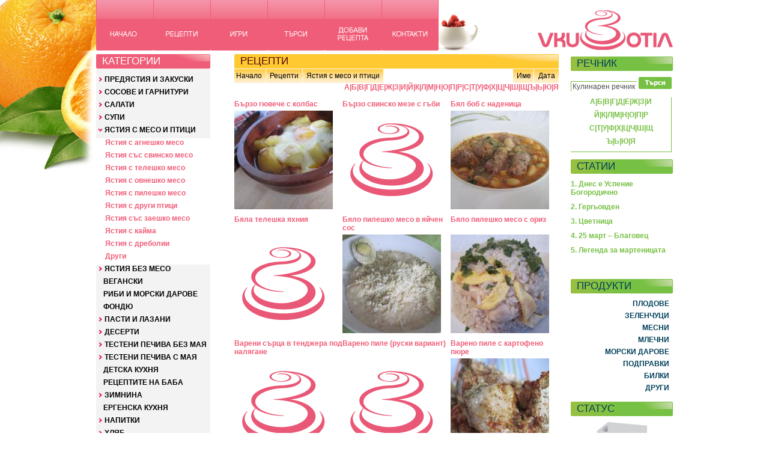

--- FILE ---
content_type: text/html
request_url: https://vkusotia.com/?s=recipes&p=catgal&catmain=5&start=0&start=432&start=495&start=9&start=288&start=36&start=333&start=153&start=270&start=315&start=144&start=468&start=297&start=18
body_size: 5978
content:
<!DOCTYPE HTML PUBLIC "-//W3C//DTD HTML 4.0 Transitional//EN">
<html lang="bg" xml:lang="bg">
<head>
<title>vkusotia.com - Вкусотия</title>
<meta name="author" content="vkusotia.com" />
<meta http-equiv="content-language" content="bg" />
<meta name="keywords" content="рецепти, продукти, подправки, диети" />
<meta name="description" content="vkusotia.com - Вкусотия: вкусотия, вкусно, готварство, кулинария, vkusotia, vkusno" />
<meta name="robots" content="index, follow" /> 
<meta http-equiv="Content-Type" content="text/html; charset=windows-1251" />
<link rel="shortcut icon" href="favicon.ico" />
<link href="body.css" rel="stylesheet" type="text/css" />
<link href="styles.css" rel="stylesheet" type="text/css" />
<link rel="shortcut icon" href="favicon.ico" >
<script language="javascript" type="text/javascript"> 
<!--
function SelectDictWord(sWord)
{
	document.Dict.DictWord.value = sWord;
	document.Dict.submit();
}
-->
</script>
</head>
<body> 
<table width="960" border="0" cellpadding="0" cellspacing="0" align="center">
<tr align="center">
	<td align="center" width="100%">
	<table width="100%" border="0" cellpadding="0" cellspacing="0" align="left">
		<tr height="90">
			<td align="left" width="95" valign="top"><a href="?" onmouseover="document.NavHome.src='../images/navigacia_NACHALO_over.png'" onmouseout="document.NavHome.src='../images/navigacia_NACHALO_up.png'"><img name="NavHome" border="0" alt="Начало" src="../images/navigacia_NACHALO_up.png"/></a></td>
			<td align="left" width="95" valign="top"><a href="?s=recipes&p=main" onmouseover="document.NavRec.src='../images/navigacia_RECEPTI_over.png'" onmouseout="document.NavRec.src='../images/navigacia_RECEPTI_up.png'"><img name="NavRec" border="0" alt="Рецепти" src="../images/navigacia_RECEPTI_up.png"/></a></td>
			<td align="left" width="95" valign="top"><a href="?s=games&p=list" onmouseover="document.NavReg.src='../images/navigacia_REGISTRACIA_over.png'" onmouseout="document.NavReg.src='../images/navigacia_REGISTRACIA_up.png'"><img name="NavReg" border="0" alt="Регистрация" src="../images/navigacia_REGISTRACIA_up.png"/></a></td>
			<td align="left" width="95" valign="top"><a href="?s=common&p=search" onmouseover="document.NavSearch.src='../images/navigacia_TYRSI_over.png'" onmouseout="document.NavSearch.src='../images/navigacia_TYRSI_up.png'"><img name="NavSearch" border="0" alt="Търси" src="../images/navigacia_TYRSI_up.png"/></a></td>
			<td align="left" width="95" valign="top"><a href="?s=common&p=addrecipe" onmouseover="document.NavAddRec.src='../images/navigacia_DOBAVI RECEPTA_over.png'" onmouseout="document.NavAddRec.src='../images/navigacia_DOBAVI RECEPTA_up.png'"><img name="NavAddRec" border="0" alt="Добави рецепта" src="../images/navigacia_DOBAVI RECEPTA_up.png"/></a></td>
			<td align="left" width="95" valign="top"><a href="?s=common&p=contacts" onmouseover="document.NavContacts.src='../images/navigacia_KONTAKTI_over.png'" onmouseout="document.NavContacts.src='../images/navigacia_KONTAKTI_up.png'"><img name="NavContacts" border="0" alt="Контакти" src="../images/navigacia_KONTAKTI_up.png"/></a></td>
			<td align="right" width="390" valign="bottom">
			<table width="100%" border="0" cellpadding="0" cellspacing="0" align="left">
				<tr>
					<td width="100%" align="right" valign="bottom"><span style="width:315px;height:68px;display:inline-block;
/* the height and width should match those of the image */
filter:progid:DXImageTransform.Microsoft.AlphaImageLoader(src='images/vkusotia_logo.png');
/* apply the background image with Alpha in IE5.5/Win. The src should match that of the image */
"><img alt="logo" border="0" src="images/vkusotia_logo.png" style="filter:progid:DXImageTransform.Microsoft.Alpha(opacity=0);"/></span></td>
				</tr>
				<tr>
					<td width="100%" align="right" valign="bottom" height="6"></td>
				</tr>
			</table></td>
		</tr>
	</table>
	</td>
</tr>
<tr align="center">
	<td valign="top"><table border="0" cellpadding="0" cellspacing="0" align="left">
	<tr>
	<!-- Left menu -->
	<td width="190" valign="top">
	<table width="100%" border="0" cellpadding="0" cellspacing="0" align="left">
	<tr>
		<td>
		<table width="100%" border="0" cellpadding="0" cellspacing="0" align="left">
		<tr>
			<td colspan="3" class="CatTitle">&nbsp; КАТЕГОРИИ</td>
		</tr>
		<tr height="11" bgcolor="#F3F3F4">
			<td colspan="3"></td>
		</tr>
	<tr valign="top" bgcolor="#F3F3F4" height="21">
		<td colspan="3" class="CatMain">&nbsp;<img src="../images/MainCatArrow1.png"/>&nbsp;<a href="?s=recipes&p=catgal&catmain=1">ПРЕДЯСТИЯ И ЗАКУСКИ</a></td>
	</tr>
	<tr valign="top" bgcolor="#F3F3F4" height="21">
		<td colspan="3" class="CatMain">&nbsp;<img src="../images/MainCatArrow1.png"/>&nbsp;<a href="?s=recipes&p=catgal&catmain=2">СОСОВЕ И ГАРНИТУРИ</a></td>
	</tr>
	<tr valign="top" bgcolor="#F3F3F4" height="21">
		<td colspan="3" class="CatMain">&nbsp;<img src="../images/MainCatArrow1.png"/>&nbsp;<a href="?s=recipes&p=catgal&catmain=3">САЛАТИ</a></td>
	</tr>
	<tr valign="top" bgcolor="#F3F3F4" height="21">
		<td colspan="3" class="CatMain">&nbsp;<img src="../images/MainCatArrow1.png"/>&nbsp;<a href="?s=recipes&p=catgal&catmain=4">СУПИ</a></td>
	</tr>
	<tr valign="top" bgcolor="#F3F3F4" height="21">
		<td colspan="3" class="CatMain">&nbsp;<img src="../images/MainCatArrow2.png"/>&nbsp;<a href="?s=recipes&p=catgal&catmain=5">ЯСТИЯ С МЕСО И ПТИЦИ</a></td>
	</tr>
	<tr valign="top" height="21">
		<td colspan="3" class="CatText"> &nbsp; &nbsp; &nbsp;<a href="?s=recipes&p=catgal&catmain=5&catsub=19">Ястия с агнешко месо</a></td>
	</tr>
	<tr valign="top" height="21">
		<td colspan="3" class="CatText"> &nbsp; &nbsp; &nbsp;<a href="?s=recipes&p=catgal&catmain=5&catsub=20">Ястия със свинско месо</a></td>
	</tr>
	<tr valign="top" height="21">
		<td colspan="3" class="CatText"> &nbsp; &nbsp; &nbsp;<a href="?s=recipes&p=catgal&catmain=5&catsub=21">Ястия с телешко месо</a></td>
	</tr>
	<tr valign="top" height="21">
		<td colspan="3" class="CatText"> &nbsp; &nbsp; &nbsp;<a href="?s=recipes&p=catgal&catmain=5&catsub=22">Ястия с овнешко месо</a></td>
	</tr>
	<tr valign="top" height="21">
		<td colspan="3" class="CatText"> &nbsp; &nbsp; &nbsp;<a href="?s=recipes&p=catgal&catmain=5&catsub=23">Ястия с пилешко месо</a></td>
	</tr>
	<tr valign="top" height="21">
		<td colspan="3" class="CatText"> &nbsp; &nbsp; &nbsp;<a href="?s=recipes&p=catgal&catmain=5&catsub=24">Ястия с други птици</a></td>
	</tr>
	<tr valign="top" height="21">
		<td colspan="3" class="CatText"> &nbsp; &nbsp; &nbsp;<a href="?s=recipes&p=catgal&catmain=5&catsub=25">Ястия със заешко месо</a></td>
	</tr>
	<tr valign="top" height="21">
		<td colspan="3" class="CatText"> &nbsp; &nbsp; &nbsp;<a href="?s=recipes&p=catgal&catmain=5&catsub=26">Ястия с кайма</a></td>
	</tr>
	<tr valign="top" height="21">
		<td colspan="3" class="CatText"> &nbsp; &nbsp; &nbsp;<a href="?s=recipes&p=catgal&catmain=5&catsub=27">Ястия с дреболии</a></td>
	</tr>
	<tr valign="top" height="21">
		<td colspan="3" class="CatText"> &nbsp; &nbsp; &nbsp;<a href="?s=recipes&p=catgal&catmain=5&catsub=28">Други</a></td>
	</tr>
	<tr valign="top" bgcolor="#F3F3F4" height="21">
		<td colspan="3" class="CatMain">&nbsp;<img src="../images/MainCatArrow1.png"/>&nbsp;<a href="?s=recipes&p=catgal&catmain=6">ЯСТИЯ БЕЗ МЕСО</a></td>
	</tr>
	<tr valign="top" bgcolor="#F3F3F4" height="21">
		<td colspan="3" class="CatMain"> &nbsp; &nbsp;&nbsp;<a href="?s=recipes&p=catgal&catmain=7">ВЕГАНСКИ</a></td>
	</tr>
	<tr valign="top" bgcolor="#F3F3F4" height="21">
		<td colspan="3" class="CatMain"> &nbsp; &nbsp;&nbsp;<a href="?s=recipes&p=catgal&catmain=8">РИБИ И МОРСКИ ДАРОВЕ</a></td>
	</tr>
	<tr valign="top" bgcolor="#F3F3F4" height="21">
		<td colspan="3" class="CatMain"> &nbsp; &nbsp;&nbsp;<a href="?s=recipes&p=catgal&catmain=9">ФОНДЮ</a></td>
	</tr>
	<tr valign="top" bgcolor="#F3F3F4" height="21">
		<td colspan="3" class="CatMain">&nbsp;<img src="../images/MainCatArrow1.png"/>&nbsp;<a href="?s=recipes&p=catgal&catmain=10">ПАСТИ И ЛАЗАНИ</a></td>
	</tr>
	<tr valign="top" bgcolor="#F3F3F4" height="21">
		<td colspan="3" class="CatMain">&nbsp;<img src="../images/MainCatArrow1.png"/>&nbsp;<a href="?s=recipes&p=catgal&catmain=11">ДЕСЕРТИ</a></td>
	</tr>
	<tr valign="top" bgcolor="#F3F3F4" height="21">
		<td colspan="3" class="CatMain">&nbsp;<img src="../images/MainCatArrow1.png"/>&nbsp;<a href="?s=recipes&p=catgal&catmain=12">ТЕСТЕНИ ПЕЧИВА БЕЗ МАЯ</a></td>
	</tr>
	<tr valign="top" bgcolor="#F3F3F4" height="21">
		<td colspan="3" class="CatMain">&nbsp;<img src="../images/MainCatArrow1.png"/>&nbsp;<a href="?s=recipes&p=catgal&catmain=13">ТЕСТЕНИ ПЕЧИВА С МАЯ</a></td>
	</tr>
	<tr valign="top" bgcolor="#F3F3F4" height="21">
		<td colspan="3" class="CatMain"> &nbsp; &nbsp;&nbsp;<a href="?s=recipes&p=catgal&catmain=14">ДЕТСКА КУХНЯ</a></td>
	</tr>
	<tr valign="top" bgcolor="#F3F3F4" height="21">
		<td colspan="3" class="CatMain"> &nbsp; &nbsp;&nbsp;<a href="?s=recipes&p=catgal&catmain=15">РЕЦЕПТИТЕ НА БАБА</a></td>
	</tr>
	<tr valign="top" bgcolor="#F3F3F4" height="21">
		<td colspan="3" class="CatMain">&nbsp;<img src="../images/MainCatArrow1.png"/>&nbsp;<a href="?s=recipes&p=catgal&catmain=16">ЗИМНИНА</a></td>
	</tr>
	<tr valign="top" bgcolor="#F3F3F4" height="21">
		<td colspan="3" class="CatMain"> &nbsp; &nbsp;&nbsp;<a href="?s=recipes&p=catgal&catmain=18">ЕРГЕНСКА КУХНЯ</a></td>
	</tr>
	<tr valign="top" bgcolor="#F3F3F4" height="21">
		<td colspan="3" class="CatMain">&nbsp;<img src="../images/MainCatArrow1.png"/>&nbsp;<a href="?s=recipes&p=catgal&catmain=19">НАПИТКИ</a></td>
	</tr>
	<tr valign="top" bgcolor="#F3F3F4" height="21">
		<td colspan="3" class="CatMain">&nbsp;<img src="../images/MainCatArrow1.png"/>&nbsp;<a href="?s=recipes&p=catgal&catmain=20">ХЛЯБ</a></td>
	</tr>
	<tr valign="top" bgcolor="#F3F3F4" height="21">
		<td colspan="3" class="CatMain"> &nbsp; &nbsp;&nbsp;<a href="?s=recipes&p=catgal&catmain=21">ПИЦИ</a></td>
	</tr>
	<tr valign="top" bgcolor="#F3F3F4" height="21">
		<td colspan="3" class="CatMain"> &nbsp; &nbsp;&nbsp;<a href="?s=recipes&p=catgal&catmain=22">ИМПРОВИЗАЦИИ</a></td>
	</tr>
	<tr valign="top" bgcolor="#F3F3F4" height="21">
		<td colspan="3" class="CatMain"> &nbsp; &nbsp;&nbsp;<a href="?s=recipes&p=catgal&catmain=23">ДРУГИ</a></td>
	</tr>
	<tr valign="top" bgcolor="#F3F3F4" height="21">
		<td colspan="3" class="CatMain">&nbsp;<img src="../images/MainCatArrow1.png"/>&nbsp;<a href="?s=recipes&p=catgal&catmain=24">ТЕНДЖЕРА ПОД НАЛЯГАНЕ</a></td>
	</tr>
		<tr height="10" bgcolor="#F3F3F4"><td colspan="3"></td></tr>
		</table>
		</td>
	</tr>
	<tr>
		<td colspan="3">
		<table width="100%" border="0" cellpadding="0" cellspacing="0" align="left">
		<tr>
			<td colspan="3" class="CatTitle">&nbsp; НАЦИОНАЛНА</td>
		</tr>
		<tr height="5"><td></td></tr>
	<tr valign="top" height="25">
		<td class="CatText"><a href="?s=recipes&p=catgal&nat=1"><img border="0" src="images/catnat/bg.png"/></a></td>		
		<td colspan="2" class="CatText" valign="middle"><a href="?s=recipes&p=catgal&nat=1"> БЪЛГАРСКА КУХНЯ</a></td>
	</tr>
	<tr valign="top" height="25">
		<td class="CatText"><a href="?s=recipes&p=catgal&nat=2"><img border="0" src="images/catnat/cn.png"/></a></td>		
		<td colspan="2" class="CatText" valign="middle"><a href="?s=recipes&p=catgal&nat=2"> КИТАЙСКА КУХНЯ</a></td>
	</tr>
	<tr valign="top" height="25">
		<td class="CatText"><a href="?s=recipes&p=catgal&nat=3"><img border="0" src="images/catnat/tr.png"/></a></td>		
		<td colspan="2" class="CatText" valign="middle"><a href="?s=recipes&p=catgal&nat=3"> ТУРСКА КУХНЯ</a></td>
	</tr>
	<tr valign="top" height="25">
		<td class="CatText"><a href="?s=recipes&p=catgal&nat=4"><img border="0" src="images/catnat/mx.png"/></a></td>		
		<td colspan="2" class="CatText" valign="middle"><a href="?s=recipes&p=catgal&nat=4"> МЕКСИКАНСКА КУХНЯ</a></td>
	</tr>
	<tr valign="top" height="25">
		<td class="CatText"><a href="?s=recipes&p=catgal&nat=5"><img border="0" src="images/catnat/ru.png"/></a></td>		
		<td colspan="2" class="CatText" valign="middle"><a href="?s=recipes&p=catgal&nat=5"> РУСКА КУХНЯ</a></td>
	</tr>
	<tr valign="top" height="25">
		<td class="CatText"><a href="?s=recipes&p=catgal&nat=6"><img border="0" src="images/catnat/it.png"/></a></td>		
		<td colspan="2" class="CatText" valign="middle"><a href="?s=recipes&p=catgal&nat=6"> ИТАЛИАНСКА КУХНЯ</a></td>
	</tr>
	<tr valign="top" height="25">
		<td class="CatText"><a href="?s=recipes&p=catgal&nat=7"><img border="0" src="images/catnat/fr.png"/></a></td>		
		<td colspan="2" class="CatText" valign="middle"><a href="?s=recipes&p=catgal&nat=7"> ФРЕНСКА КУХНЯ</a></td>
	</tr>
	<tr valign="top" height="25">
		<td class="CatText"><a href="?s=recipes&p=catgal&nat=8"><img border="0" src="images/catnat/ar.png"/></a></td>		
		<td colspan="2" class="CatText" valign="middle"><a href="?s=recipes&p=catgal&nat=8"> АРМЕНСКА КУХНЯ</a></td>
	</tr>
	<tr height="10"><td colspan="3"></td></tr>
		</table>
		</td>
	</tr>
	
	<tr>
		<td>
		<table height="24" width="100%" border="0" cellpadding="0" cellspacing="0" align="left">
		<tr>
			<td colspan="3" class="CatTitle">&nbsp; ПРАЗНИЧНА</td>
		</tr>
		<tr height="5"><td colspan="3"></td></tr>
		<tr valign="top" height="20">
			<td colspan="3" class="CatText"> &nbsp; <a href="?s=recipes&p=catgal&hol=1">СИРНИ ЗАГОВЕЗНИ</a></td>
		</tr>
		<tr valign="top" height="20">
			<td colspan="3" class="CatText"> &nbsp; <a href="?s=recipes&p=catgal&hol=2">МЕСНИ ЗАГОВЕЗНИ</a></td>
		</tr>
		<tr valign="top" height="20">
			<td colspan="3" class="CatText"> &nbsp; <a href="?s=recipes&p=catgal&hol=3">ВЕЛИКДЕН</a></td>
		</tr>
		<tr valign="top" height="20">
			<td colspan="3" class="CatText"> &nbsp; <a href="?s=recipes&p=catgal&hol=4">ГЕРГЬОВДЕН</a></td>
		</tr>
		<tr valign="top" height="20">
			<td colspan="3" class="CatText"> &nbsp; <a href="?s=recipes&p=catgal&hol=5">КОЛЕДА</a></td>
		</tr>
		<tr valign="top" height="20">
			<td colspan="3" class="CatText"> &nbsp; <a href="?s=recipes&p=catgal&hol=6">БЪДНИ ВЕЧЕР</a></td>
		</tr>
		<tr valign="top" height="20">
			<td colspan="3" class="CatText"> &nbsp; <a href="?s=recipes&p=catgal&hol=7">НОВА ГОДИНА</a></td>
		</tr>
		<tr valign="top" height="20">
			<td colspan="3" class="CatText"> &nbsp; <a href="?s=recipes&p=catgal&hol=8">МЮСЮЛМАНСКА КУХНЯ</a></td>
		</tr>
		<tr valign="top" height="20">
			<td colspan="3" class="CatText"> &nbsp; <a href="?s=recipes&p=catgal&hol=9">ДРУГИ</a></td>
		</tr>
		<tr height="10">
			<td colspan="3"></td>
		</tr>
		<tr>
			<td colspan="3" class="CatTitle">&nbsp; НАЙ-НОВИ</td>
		</tr>
		<tr height="10">
			<td colspan="3"></td>
		</tr>
		<tr height="20">
			<td colspan="3" class="Useful"><a href="?s=recipes&p=recipe&rid=2085">1. Салата "Ропотамо"</a></td>
		</tr>
		<tr height="20">
			<td colspan="3" class="Useful"><a href="?s=recipes&p=recipe&rid=2084">2. Питка (тесто със заквасена сметана)</a></td>
		</tr>
		<tr height="20">
			<td colspan="3" class="Useful"><a href="?s=recipes&p=recipe&rid=2083">3. Домашен хляб без месене</a></td>
		</tr>
		<tr height="20">
			<td colspan="3" class="Useful"><a href="?s=recipes&p=recipe&rid=2082">4. Пърленки на фурна</a></td>
		</tr>
		<tr height="10">
			<td colspan="3"></td>
		</tr>
		</table>
		</td>
	</tr>
	<tr>
		<td>
		<table width="100%" border="0" cellpadding="0" cellspacing="0" align="left">
		<tr>
			<td colspan="3" class="CatTitle">&nbsp; ЗА САЙТА</td>
		</tr>
		<tr height="10">
			<td></td>
		</tr></table>
		</td>
	</tr>
	<tr class="CatPlainTextLink">
		<td>Пишете ни <a href="?s=common&p=contacts">ТУК</a> какво трябва да променим в сайта.<br/></td>
	</tr>
	</table>
	</td>
	<td width="40"></td>
	<!-- Page -->
	<td width="540" align="left" valign="top"><table width="100%" border="0" cellpadding="0" cellspacing="0">
<tr>
	<td colspan="2"><table border="0" cellpadding="0" cellspacing="0">
		<tr>
			<td width="540" class="Title">&nbsp; РЕЦЕПТИ</td>
		</tr>
	</table></td>
<tr height="1">
	<td></td>
</tr>
</tr>
	<td align="left"><table border="0" cellpadding="0" cellspacing="0">
		<tr>
			<td class="Nav"> &nbsp;<a href="./?">Начало</a> &nbsp;</td>
			<td class ="Nav"><img src="images/NavArrow.png" /></a>
			<td class="Nav"> &nbsp;<a href="./?s=recipes&p=main">Рецепти</a> &nbsp;</td>
					<td class ="Nav"><img src="images/NavArrow.png" /></a>
			<td class="Nav"> &nbsp;<a href="./?s=recipes&p=catgal&catmain=5">Ястия с месо и птици</a> &nbsp;</td>
				</tr>
	</table></td>
	<td align="right"><table border="0" cellpadding="0" cellspacing="0">
	<tr>
		<td class="Nav" align="center">&nbsp; <a href="/?s=recipes&p=catgal&catmain=5&start=0&start=432&start=495&start=9&start=288&start=36&start=333&start=153&start=270&start=315&start=144&start=468&start=297&start=18&sort=name">Име</a>&nbsp;</td>
		<td class ="Nav"><img src="images/NavDelimiter.png" /></a>
		<td class="Nav" align="center">&nbsp; <a href="/?s=recipes&p=catgal&catmain=5&start=0&start=432&start=495&start=9&start=288&start=36&start=333&start=153&start=270&start=315&start=144&start=468&start=297&start=18&sort=new">Дата</a> &nbsp;</td>
	</tr>
	</table></td>
</tr>
<!--
<tr height="20">
	<td class="CatText" align="left">начало <img border="0" alt="" src="images/strelka_01.png"/> рецепти <img border="0" alt="" src="images/strelka_01.png"/> <span class="CatMain">Ястия с месо и птици</span></td>
	<td class="CatText" align="right"><span class="CatMain">сортирай по: </span><a href="/?s=recipes&p=catgal&catmain=5&start=0&start=432&start=495&start=9&start=288&start=36&start=333&start=153&start=270&start=315&start=144&start=468&start=297&start=18&sort=name">име</a> | <a href="/?s=recipes&p=catgal&catmain=5&start=0&start=432&start=495&start=9&start=288&start=36&start=333&start=153&start=270&start=315&start=144&start=468&start=297&start=18&sort=new">нови</a></td>
</tr>
-->
<tr height="20">
	<td class="CatText" colspan="2" align="right"><a href="/?s=recipes&p=catgal&catmain=5&start=0&start=432&start=495&start=9&start=288&start=36&start=333&start=153&start=270&start=315&start=144&start=468&start=297&start=18&letter=А">А</a>|<a href="/?s=recipes&p=catgal&catmain=5&start=0&start=432&start=495&start=9&start=288&start=36&start=333&start=153&start=270&start=315&start=144&start=468&start=297&start=18&letter=Б">Б</a>|<a href="/?s=recipes&p=catgal&catmain=5&start=0&start=432&start=495&start=9&start=288&start=36&start=333&start=153&start=270&start=315&start=144&start=468&start=297&start=18&letter=В">В</a>|<a href="/?s=recipes&p=catgal&catmain=5&start=0&start=432&start=495&start=9&start=288&start=36&start=333&start=153&start=270&start=315&start=144&start=468&start=297&start=18&letter=Г">Г</a>|<a href="/?s=recipes&p=catgal&catmain=5&start=0&start=432&start=495&start=9&start=288&start=36&start=333&start=153&start=270&start=315&start=144&start=468&start=297&start=18&letter=Д">Д</a>|<a href="/?s=recipes&p=catgal&catmain=5&start=0&start=432&start=495&start=9&start=288&start=36&start=333&start=153&start=270&start=315&start=144&start=468&start=297&start=18&letter=Е">Е</a>|<a href="/?s=recipes&p=catgal&catmain=5&start=0&start=432&start=495&start=9&start=288&start=36&start=333&start=153&start=270&start=315&start=144&start=468&start=297&start=18&letter=Ж">Ж</a>|<a href="/?s=recipes&p=catgal&catmain=5&start=0&start=432&start=495&start=9&start=288&start=36&start=333&start=153&start=270&start=315&start=144&start=468&start=297&start=18&letter=З">З</a>|<a href="/?s=recipes&p=catgal&catmain=5&start=0&start=432&start=495&start=9&start=288&start=36&start=333&start=153&start=270&start=315&start=144&start=468&start=297&start=18&letter=И">И</a>|<a href="/?s=recipes&p=catgal&catmain=5&start=0&start=432&start=495&start=9&start=288&start=36&start=333&start=153&start=270&start=315&start=144&start=468&start=297&start=18&letter=Й">Й</a>|<a href="/?s=recipes&p=catgal&catmain=5&start=0&start=432&start=495&start=9&start=288&start=36&start=333&start=153&start=270&start=315&start=144&start=468&start=297&start=18&letter=К">К</a>|<a href="/?s=recipes&p=catgal&catmain=5&start=0&start=432&start=495&start=9&start=288&start=36&start=333&start=153&start=270&start=315&start=144&start=468&start=297&start=18&letter=Л">Л</a>|<a href="/?s=recipes&p=catgal&catmain=5&start=0&start=432&start=495&start=9&start=288&start=36&start=333&start=153&start=270&start=315&start=144&start=468&start=297&start=18&letter=М">М</a>|<a href="/?s=recipes&p=catgal&catmain=5&start=0&start=432&start=495&start=9&start=288&start=36&start=333&start=153&start=270&start=315&start=144&start=468&start=297&start=18&letter=Н">Н</a>|<a href="/?s=recipes&p=catgal&catmain=5&start=0&start=432&start=495&start=9&start=288&start=36&start=333&start=153&start=270&start=315&start=144&start=468&start=297&start=18&letter=О">О</a>|<a href="/?s=recipes&p=catgal&catmain=5&start=0&start=432&start=495&start=9&start=288&start=36&start=333&start=153&start=270&start=315&start=144&start=468&start=297&start=18&letter=П">П</a>|<a href="/?s=recipes&p=catgal&catmain=5&start=0&start=432&start=495&start=9&start=288&start=36&start=333&start=153&start=270&start=315&start=144&start=468&start=297&start=18&letter=Р">Р</a>|<a href="/?s=recipes&p=catgal&catmain=5&start=0&start=432&start=495&start=9&start=288&start=36&start=333&start=153&start=270&start=315&start=144&start=468&start=297&start=18&letter=С">С</a>|<a href="/?s=recipes&p=catgal&catmain=5&start=0&start=432&start=495&start=9&start=288&start=36&start=333&start=153&start=270&start=315&start=144&start=468&start=297&start=18&letter=Т">Т</a>|<a href="/?s=recipes&p=catgal&catmain=5&start=0&start=432&start=495&start=9&start=288&start=36&start=333&start=153&start=270&start=315&start=144&start=468&start=297&start=18&letter=У">У</a>|<a href="/?s=recipes&p=catgal&catmain=5&start=0&start=432&start=495&start=9&start=288&start=36&start=333&start=153&start=270&start=315&start=144&start=468&start=297&start=18&letter=Ф">Ф</a>|<a href="/?s=recipes&p=catgal&catmain=5&start=0&start=432&start=495&start=9&start=288&start=36&start=333&start=153&start=270&start=315&start=144&start=468&start=297&start=18&letter=Х">Х</a>|<a href="/?s=recipes&p=catgal&catmain=5&start=0&start=432&start=495&start=9&start=288&start=36&start=333&start=153&start=270&start=315&start=144&start=468&start=297&start=18&letter=Ц">Ц</a>|<a href="/?s=recipes&p=catgal&catmain=5&start=0&start=432&start=495&start=9&start=288&start=36&start=333&start=153&start=270&start=315&start=144&start=468&start=297&start=18&letter=Ч">Ч</a>|<a href="/?s=recipes&p=catgal&catmain=5&start=0&start=432&start=495&start=9&start=288&start=36&start=333&start=153&start=270&start=315&start=144&start=468&start=297&start=18&letter=Ш">Ш</a>|<a href="/?s=recipes&p=catgal&catmain=5&start=0&start=432&start=495&start=9&start=288&start=36&start=333&start=153&start=270&start=315&start=144&start=468&start=297&start=18&letter=Щ">Щ</a>|<a href="/?s=recipes&p=catgal&catmain=5&start=0&start=432&start=495&start=9&start=288&start=36&start=333&start=153&start=270&start=315&start=144&start=468&start=297&start=18&letter=Ъ">Ъ</a>|<a href="/?s=recipes&p=catgal&catmain=5&start=0&start=432&start=495&start=9&start=288&start=36&start=333&start=153&start=270&start=315&start=144&start=468&start=297&start=18&letter=Ь">Ь</a>|<a href="/?s=recipes&p=catgal&catmain=5&start=0&start=432&start=495&start=9&start=288&start=36&start=333&start=153&start=270&start=315&start=144&start=468&start=297&start=18&letter=Ю">Ю</a>|<a href="/?s=recipes&p=catgal&catmain=5&start=0&start=432&start=495&start=9&start=288&start=36&start=333&start=153&start=270&start=315&start=144&start=468&start=297&start=18&letter=Я">Я</a><br/><br/></td>
</tr>
<tr>
	<td class="CatText" colspan="2"><table border="0" cellpadding="0" cellspacing="0">
		<tr>
		<tr>
<td width="180" align="left" valign="top" class="CatText"><a href="?s=recipes&p=recipe&rid=723">Бързо гювече с колбас</a></td>
<td width="180" align="left" valign="top" class="CatText"><a href="?s=recipes&p=recipe&rid=825">Бързо свинско мезе с гъби</a></td>
<td width="180" align="left" valign="top" class="CatText"><a href="?s=recipes&p=recipe&rid=2005">Бял боб с наденица</a></td>

		</tr>
		<tr>
<td height="4"></td>		</tr>
		<tr>
<td width="180" align="left" valign="top" class="CatText"><a href="?s=recipes&p=recipe&rid=723"><img alt="" border="0" width="164" height="164" src="images/recipes/723.jpg"/></a></td><td width="180" align="left" valign="top" class="CatText"><a href="?s=recipes&p=recipe&rid=825"><img alt="" border="0" width="164" height="164" src="images/recipes/default.png"/></a></td><td width="180" align="left" valign="top" class="CatText"><a href="?s=recipes&p=recipe&rid=2005"><img alt="" border="0" width="164" height="164" src="images/recipes/2005.jpg"/></a></td>		</tr>
		<tr>
<td height="10"></td>		</tr>
		<tr>
		<tr>
<td width="180" align="left" valign="top" class="CatText"><a href="?s=recipes&p=recipe&rid=1451">Бяла телешка яхния</a></td>
<td width="180" align="left" valign="top" class="CatText"><a href="?s=recipes&p=recipe&rid=1998">Бяло пилешко месо в яйчен сос</a></td>
<td width="180" align="left" valign="top" class="CatText"><a href="?s=recipes&p=recipe&rid=1974">Бяло пилешко месо с ориз</a></td>

		</tr>
		<tr>
<td height="4"></td>		</tr>
		<tr>
<td width="180" align="left" valign="top" class="CatText"><a href="?s=recipes&p=recipe&rid=1451"><img alt="" border="0" width="164" height="164" src="images/recipes/default.png"/></a></td><td width="180" align="left" valign="top" class="CatText"><a href="?s=recipes&p=recipe&rid=1998"><img alt="" border="0" width="164" height="164" src="images/recipes/1998.jpg"/></a></td><td width="180" align="left" valign="top" class="CatText"><a href="?s=recipes&p=recipe&rid=1974"><img alt="" border="0" width="164" height="164" src="images/recipes/1974.jpg"/></a></td>		</tr>
		<tr>
<td height="10"></td>		</tr>
		<tr>
		<tr>
<td width="180" align="left" valign="top" class="CatText"><a href="?s=recipes&p=recipe&rid=1238">Варени сърца в тенджера под налягане</a></td>
<td width="180" align="left" valign="top" class="CatText"><a href="?s=recipes&p=recipe&rid=536">Варено пиле (руски вариант)</a></td>
<td width="180" align="left" valign="top" class="CatText"><a href="?s=recipes&p=recipe&rid=1699">Варено пиле с картофено пюре</a></td>

		</tr>
		<tr>
<td height="4"></td>		</tr>
		<tr>
<td width="180" align="left" valign="top" class="CatText"><a href="?s=recipes&p=recipe&rid=1238"><img alt="" border="0" width="164" height="164" src="images/recipes/default.png"/></a></td><td width="180" align="left" valign="top" class="CatText"><a href="?s=recipes&p=recipe&rid=536"><img alt="" border="0" width="164" height="164" src="images/recipes/default.png"/></a></td><td width="180" align="left" valign="top" class="CatText"><a href="?s=recipes&p=recipe&rid=1699"><img alt="" border="0" width="164" height="164" src="images/recipes/1699.jpg"/></a></td>		</tr>
		<tr>
<td height="10"></td>		</tr>
	</table></td>
</tr>
<tr height="20">
	<td class="CatText" colspan="2" align="center">< <a href="/?s=recipes&p=catgal&catmain=5&start=0&start=432&start=495&start=9&start=288&start=36&start=333&start=153&start=270&start=315&start=144&start=468&start=297&start=18&start=0">1</a> <a href="/?s=recipes&p=catgal&catmain=5&start=0&start=432&start=495&start=9&start=288&start=36&start=333&start=153&start=270&start=315&start=144&start=468&start=297&start=18&start=9">2</a> <a href="/?s=recipes&p=catgal&catmain=5&start=0&start=432&start=495&start=9&start=288&start=36&start=333&start=153&start=270&start=315&start=144&start=468&start=297&start=18&start=18">3</a> <a href="/?s=recipes&p=catgal&catmain=5&start=0&start=432&start=495&start=9&start=288&start=36&start=333&start=153&start=270&start=315&start=144&start=468&start=297&start=18&start=27">4</a> <a href="/?s=recipes&p=catgal&catmain=5&start=0&start=432&start=495&start=9&start=288&start=36&start=333&start=153&start=270&start=315&start=144&start=468&start=297&start=18&start=36">5</a> <a href="/?s=recipes&p=catgal&catmain=5&start=0&start=432&start=495&start=9&start=288&start=36&start=333&start=153&start=270&start=315&start=144&start=468&start=297&start=18&start=45">6</a> <a href="/?s=recipes&p=catgal&catmain=5&start=0&start=432&start=495&start=9&start=288&start=36&start=333&start=153&start=270&start=315&start=144&start=468&start=297&start=18&start=54">7</a> <a href="/?s=recipes&p=catgal&catmain=5&start=0&start=432&start=495&start=9&start=288&start=36&start=333&start=153&start=270&start=315&start=144&start=468&start=297&start=18&start=63">8</a> <a href="/?s=recipes&p=catgal&catmain=5&start=0&start=432&start=495&start=9&start=288&start=36&start=333&start=153&start=270&start=315&start=144&start=468&start=297&start=18&start=72">9</a> <a href="/?s=recipes&p=catgal&catmain=5&start=0&start=432&start=495&start=9&start=288&start=36&start=333&start=153&start=270&start=315&start=144&start=468&start=297&start=18&start=81">10</a> <a href="/?s=recipes&p=catgal&catmain=5&start=0&start=432&start=495&start=9&start=288&start=36&start=333&start=153&start=270&start=315&start=144&start=468&start=297&start=18&start=90">11</a> <a href="/?s=recipes&p=catgal&catmain=5&start=0&start=432&start=495&start=9&start=288&start=36&start=333&start=153&start=270&start=315&start=144&start=468&start=297&start=18&start=99">12</a> <a href="/?s=recipes&p=catgal&catmain=5&start=0&start=432&start=495&start=9&start=288&start=36&start=333&start=153&start=270&start=315&start=144&start=468&start=297&start=18&start=108">13</a> <a href="/?s=recipes&p=catgal&catmain=5&start=0&start=432&start=495&start=9&start=288&start=36&start=333&start=153&start=270&start=315&start=144&start=468&start=297&start=18&start=117">14</a> <a href="/?s=recipes&p=catgal&catmain=5&start=0&start=432&start=495&start=9&start=288&start=36&start=333&start=153&start=270&start=315&start=144&start=468&start=297&start=18&start=126">15</a> <a href="/?s=recipes&p=catgal&catmain=5&start=0&start=432&start=495&start=9&start=288&start=36&start=333&start=153&start=270&start=315&start=144&start=468&start=297&start=18&start=135">16</a> <a href="/?s=recipes&p=catgal&catmain=5&start=0&start=432&start=495&start=9&start=288&start=36&start=333&start=153&start=270&start=315&start=144&start=468&start=297&start=18&start=144">17</a> <a href="/?s=recipes&p=catgal&catmain=5&start=0&start=432&start=495&start=9&start=288&start=36&start=333&start=153&start=270&start=315&start=144&start=468&start=297&start=18&start=153">18</a> <a href="/?s=recipes&p=catgal&catmain=5&start=0&start=432&start=495&start=9&start=288&start=36&start=333&start=153&start=270&start=315&start=144&start=468&start=297&start=18&start=162">19</a> <a href="/?s=recipes&p=catgal&catmain=5&start=0&start=432&start=495&start=9&start=288&start=36&start=333&start=153&start=270&start=315&start=144&start=468&start=297&start=18&start=171">20</a> <a href="/?s=recipes&p=catgal&catmain=5&start=0&start=432&start=495&start=9&start=288&start=36&start=333&start=153&start=270&start=315&start=144&start=468&start=297&start=18&start=180">21</a> <a href="/?s=recipes&p=catgal&catmain=5&start=0&start=432&start=495&start=9&start=288&start=36&start=333&start=153&start=270&start=315&start=144&start=468&start=297&start=18&start=189">22</a> <a href="/?s=recipes&p=catgal&catmain=5&start=0&start=432&start=495&start=9&start=288&start=36&start=333&start=153&start=270&start=315&start=144&start=468&start=297&start=18&start=198">23</a> <a href="/?s=recipes&p=catgal&catmain=5&start=0&start=432&start=495&start=9&start=288&start=36&start=333&start=153&start=270&start=315&start=144&start=468&start=297&start=18&start=207">24</a> <a href="/?s=recipes&p=catgal&catmain=5&start=0&start=432&start=495&start=9&start=288&start=36&start=333&start=153&start=270&start=315&start=144&start=468&start=297&start=18&start=216">25</a> <a href="/?s=recipes&p=catgal&catmain=5&start=0&start=432&start=495&start=9&start=288&start=36&start=333&start=153&start=270&start=315&start=144&start=468&start=297&start=18&start=225">26</a> <a href="/?s=recipes&p=catgal&catmain=5&start=0&start=432&start=495&start=9&start=288&start=36&start=333&start=153&start=270&start=315&start=144&start=468&start=297&start=18&start=234">27</a> <a href="/?s=recipes&p=catgal&catmain=5&start=0&start=432&start=495&start=9&start=288&start=36&start=333&start=153&start=270&start=315&start=144&start=468&start=297&start=18&start=243">28</a> <a href="/?s=recipes&p=catgal&catmain=5&start=0&start=432&start=495&start=9&start=288&start=36&start=333&start=153&start=270&start=315&start=144&start=468&start=297&start=18&start=252">29</a> <a href="/?s=recipes&p=catgal&catmain=5&start=0&start=432&start=495&start=9&start=288&start=36&start=333&start=153&start=270&start=315&start=144&start=468&start=297&start=18&start=261">30</a> <a href="/?s=recipes&p=catgal&catmain=5&start=0&start=432&start=495&start=9&start=288&start=36&start=333&start=153&start=270&start=315&start=144&start=468&start=297&start=18&start=270">31</a> <a href="/?s=recipes&p=catgal&catmain=5&start=0&start=432&start=495&start=9&start=288&start=36&start=333&start=153&start=270&start=315&start=144&start=468&start=297&start=18&start=279">32</a> <a href="/?s=recipes&p=catgal&catmain=5&start=0&start=432&start=495&start=9&start=288&start=36&start=333&start=153&start=270&start=315&start=144&start=468&start=297&start=18&start=288">33</a> <a href="/?s=recipes&p=catgal&catmain=5&start=0&start=432&start=495&start=9&start=288&start=36&start=333&start=153&start=270&start=315&start=144&start=468&start=297&start=18&start=297">34</a> <a href="/?s=recipes&p=catgal&catmain=5&start=0&start=432&start=495&start=9&start=288&start=36&start=333&start=153&start=270&start=315&start=144&start=468&start=297&start=18&start=306">35</a> <a href="/?s=recipes&p=catgal&catmain=5&start=0&start=432&start=495&start=9&start=288&start=36&start=333&start=153&start=270&start=315&start=144&start=468&start=297&start=18&start=315">36</a> <a href="/?s=recipes&p=catgal&catmain=5&start=0&start=432&start=495&start=9&start=288&start=36&start=333&start=153&start=270&start=315&start=144&start=468&start=297&start=18&start=324">37</a> <a href="/?s=recipes&p=catgal&catmain=5&start=0&start=432&start=495&start=9&start=288&start=36&start=333&start=153&start=270&start=315&start=144&start=468&start=297&start=18&start=333">38</a> <a href="/?s=recipes&p=catgal&catmain=5&start=0&start=432&start=495&start=9&start=288&start=36&start=333&start=153&start=270&start=315&start=144&start=468&start=297&start=18&start=342">39</a> <a href="/?s=recipes&p=catgal&catmain=5&start=0&start=432&start=495&start=9&start=288&start=36&start=333&start=153&start=270&start=315&start=144&start=468&start=297&start=18&start=351">40</a> <a href="/?s=recipes&p=catgal&catmain=5&start=0&start=432&start=495&start=9&start=288&start=36&start=333&start=153&start=270&start=315&start=144&start=468&start=297&start=18&start=360">41</a> <a href="/?s=recipes&p=catgal&catmain=5&start=0&start=432&start=495&start=9&start=288&start=36&start=333&start=153&start=270&start=315&start=144&start=468&start=297&start=18&start=369">42</a> <a href="/?s=recipes&p=catgal&catmain=5&start=0&start=432&start=495&start=9&start=288&start=36&start=333&start=153&start=270&start=315&start=144&start=468&start=297&start=18&start=378">43</a> <a href="/?s=recipes&p=catgal&catmain=5&start=0&start=432&start=495&start=9&start=288&start=36&start=333&start=153&start=270&start=315&start=144&start=468&start=297&start=18&start=387">44</a> <a href="/?s=recipes&p=catgal&catmain=5&start=0&start=432&start=495&start=9&start=288&start=36&start=333&start=153&start=270&start=315&start=144&start=468&start=297&start=18&start=396">45</a> <a href="/?s=recipes&p=catgal&catmain=5&start=0&start=432&start=495&start=9&start=288&start=36&start=333&start=153&start=270&start=315&start=144&start=468&start=297&start=18&start=405">46</a> <a href="/?s=recipes&p=catgal&catmain=5&start=0&start=432&start=495&start=9&start=288&start=36&start=333&start=153&start=270&start=315&start=144&start=468&start=297&start=18&start=414">47</a> <a href="/?s=recipes&p=catgal&catmain=5&start=0&start=432&start=495&start=9&start=288&start=36&start=333&start=153&start=270&start=315&start=144&start=468&start=297&start=18&start=423">48</a> <a href="/?s=recipes&p=catgal&catmain=5&start=0&start=432&start=495&start=9&start=288&start=36&start=333&start=153&start=270&start=315&start=144&start=468&start=297&start=18&start=432">49</a> <a href="/?s=recipes&p=catgal&catmain=5&start=0&start=432&start=495&start=9&start=288&start=36&start=333&start=153&start=270&start=315&start=144&start=468&start=297&start=18&start=441">50</a> <a href="/?s=recipes&p=catgal&catmain=5&start=0&start=432&start=495&start=9&start=288&start=36&start=333&start=153&start=270&start=315&start=144&start=468&start=297&start=18&start=450">51</a> <a href="/?s=recipes&p=catgal&catmain=5&start=0&start=432&start=495&start=9&start=288&start=36&start=333&start=153&start=270&start=315&start=144&start=468&start=297&start=18&start=459">52</a> <a href="/?s=recipes&p=catgal&catmain=5&start=0&start=432&start=495&start=9&start=288&start=36&start=333&start=153&start=270&start=315&start=144&start=468&start=297&start=18&start=468">53</a> <a href="/?s=recipes&p=catgal&catmain=5&start=0&start=432&start=495&start=9&start=288&start=36&start=333&start=153&start=270&start=315&start=144&start=468&start=297&start=18&start=477">54</a> <a href="/?s=recipes&p=catgal&catmain=5&start=0&start=432&start=495&start=9&start=288&start=36&start=333&start=153&start=270&start=315&start=144&start=468&start=297&start=18&start=486">55</a> <a href="/?s=recipes&p=catgal&catmain=5&start=0&start=432&start=495&start=9&start=288&start=36&start=333&start=153&start=270&start=315&start=144&start=468&start=297&start=18&start=495">56</a> <a href="/?s=recipes&p=catgal&catmain=5&start=0&start=432&start=495&start=9&start=288&start=36&start=333&start=153&start=270&start=315&start=144&start=468&start=297&start=18&start=504">57</a> ></td>
</tr>
<tr height="20">
	<td class="CatText" colspan="2" align="right"><a href="/?s=recipes&p=catgal&catmain=5&start=0&start=432&start=495&start=9&start=288&start=36&start=333&start=153&start=270&start=315&start=144&start=468&start=297&start=18&letter=А">А</a>|<a href="/?s=recipes&p=catgal&catmain=5&start=0&start=432&start=495&start=9&start=288&start=36&start=333&start=153&start=270&start=315&start=144&start=468&start=297&start=18&letter=Б">Б</a>|<a href="/?s=recipes&p=catgal&catmain=5&start=0&start=432&start=495&start=9&start=288&start=36&start=333&start=153&start=270&start=315&start=144&start=468&start=297&start=18&letter=В">В</a>|<a href="/?s=recipes&p=catgal&catmain=5&start=0&start=432&start=495&start=9&start=288&start=36&start=333&start=153&start=270&start=315&start=144&start=468&start=297&start=18&letter=Г">Г</a>|<a href="/?s=recipes&p=catgal&catmain=5&start=0&start=432&start=495&start=9&start=288&start=36&start=333&start=153&start=270&start=315&start=144&start=468&start=297&start=18&letter=Д">Д</a>|<a href="/?s=recipes&p=catgal&catmain=5&start=0&start=432&start=495&start=9&start=288&start=36&start=333&start=153&start=270&start=315&start=144&start=468&start=297&start=18&letter=Е">Е</a>|<a href="/?s=recipes&p=catgal&catmain=5&start=0&start=432&start=495&start=9&start=288&start=36&start=333&start=153&start=270&start=315&start=144&start=468&start=297&start=18&letter=Ж">Ж</a>|<a href="/?s=recipes&p=catgal&catmain=5&start=0&start=432&start=495&start=9&start=288&start=36&start=333&start=153&start=270&start=315&start=144&start=468&start=297&start=18&letter=З">З</a>|<a href="/?s=recipes&p=catgal&catmain=5&start=0&start=432&start=495&start=9&start=288&start=36&start=333&start=153&start=270&start=315&start=144&start=468&start=297&start=18&letter=И">И</a>|<a href="/?s=recipes&p=catgal&catmain=5&start=0&start=432&start=495&start=9&start=288&start=36&start=333&start=153&start=270&start=315&start=144&start=468&start=297&start=18&letter=Й">Й</a>|<a href="/?s=recipes&p=catgal&catmain=5&start=0&start=432&start=495&start=9&start=288&start=36&start=333&start=153&start=270&start=315&start=144&start=468&start=297&start=18&letter=К">К</a>|<a href="/?s=recipes&p=catgal&catmain=5&start=0&start=432&start=495&start=9&start=288&start=36&start=333&start=153&start=270&start=315&start=144&start=468&start=297&start=18&letter=Л">Л</a>|<a href="/?s=recipes&p=catgal&catmain=5&start=0&start=432&start=495&start=9&start=288&start=36&start=333&start=153&start=270&start=315&start=144&start=468&start=297&start=18&letter=М">М</a>|<a href="/?s=recipes&p=catgal&catmain=5&start=0&start=432&start=495&start=9&start=288&start=36&start=333&start=153&start=270&start=315&start=144&start=468&start=297&start=18&letter=Н">Н</a>|<a href="/?s=recipes&p=catgal&catmain=5&start=0&start=432&start=495&start=9&start=288&start=36&start=333&start=153&start=270&start=315&start=144&start=468&start=297&start=18&letter=О">О</a>|<a href="/?s=recipes&p=catgal&catmain=5&start=0&start=432&start=495&start=9&start=288&start=36&start=333&start=153&start=270&start=315&start=144&start=468&start=297&start=18&letter=П">П</a>|<a href="/?s=recipes&p=catgal&catmain=5&start=0&start=432&start=495&start=9&start=288&start=36&start=333&start=153&start=270&start=315&start=144&start=468&start=297&start=18&letter=Р">Р</a>|<a href="/?s=recipes&p=catgal&catmain=5&start=0&start=432&start=495&start=9&start=288&start=36&start=333&start=153&start=270&start=315&start=144&start=468&start=297&start=18&letter=С">С</a>|<a href="/?s=recipes&p=catgal&catmain=5&start=0&start=432&start=495&start=9&start=288&start=36&start=333&start=153&start=270&start=315&start=144&start=468&start=297&start=18&letter=Т">Т</a>|<a href="/?s=recipes&p=catgal&catmain=5&start=0&start=432&start=495&start=9&start=288&start=36&start=333&start=153&start=270&start=315&start=144&start=468&start=297&start=18&letter=У">У</a>|<a href="/?s=recipes&p=catgal&catmain=5&start=0&start=432&start=495&start=9&start=288&start=36&start=333&start=153&start=270&start=315&start=144&start=468&start=297&start=18&letter=Ф">Ф</a>|<a href="/?s=recipes&p=catgal&catmain=5&start=0&start=432&start=495&start=9&start=288&start=36&start=333&start=153&start=270&start=315&start=144&start=468&start=297&start=18&letter=Х">Х</a>|<a href="/?s=recipes&p=catgal&catmain=5&start=0&start=432&start=495&start=9&start=288&start=36&start=333&start=153&start=270&start=315&start=144&start=468&start=297&start=18&letter=Ц">Ц</a>|<a href="/?s=recipes&p=catgal&catmain=5&start=0&start=432&start=495&start=9&start=288&start=36&start=333&start=153&start=270&start=315&start=144&start=468&start=297&start=18&letter=Ч">Ч</a>|<a href="/?s=recipes&p=catgal&catmain=5&start=0&start=432&start=495&start=9&start=288&start=36&start=333&start=153&start=270&start=315&start=144&start=468&start=297&start=18&letter=Ш">Ш</a>|<a href="/?s=recipes&p=catgal&catmain=5&start=0&start=432&start=495&start=9&start=288&start=36&start=333&start=153&start=270&start=315&start=144&start=468&start=297&start=18&letter=Щ">Щ</a>|<a href="/?s=recipes&p=catgal&catmain=5&start=0&start=432&start=495&start=9&start=288&start=36&start=333&start=153&start=270&start=315&start=144&start=468&start=297&start=18&letter=Ъ">Ъ</a>|<a href="/?s=recipes&p=catgal&catmain=5&start=0&start=432&start=495&start=9&start=288&start=36&start=333&start=153&start=270&start=315&start=144&start=468&start=297&start=18&letter=Ь">Ь</a>|<a href="/?s=recipes&p=catgal&catmain=5&start=0&start=432&start=495&start=9&start=288&start=36&start=333&start=153&start=270&start=315&start=144&start=468&start=297&start=18&letter=Ю">Ю</a>|<a href="/?s=recipes&p=catgal&catmain=5&start=0&start=432&start=495&start=9&start=288&start=36&start=333&start=153&start=270&start=315&start=144&start=468&start=297&start=18&letter=Я">Я</a><br/><br/></td>
</tr>
</table><script language="javascript" type="text/javascript"> 
<!--
function SelectLetter(sLetter)
{
	document.Dict.DictLetter.value = sLetter;
	document.Dict.submit();
}
-->
</script>
</td>
	<td width="20"></td>
	<!-- Right menu -->
	<td width="170" align="left" valign="top"><table width="100%" border="0" cellpadding="0" cellspacing="0" align="left" width="100%">
		<tr height="4">
			<td></td>
		</tr>
		<tr>
			<td colspan="3" class="TitleRight">&nbsp; РЕЧНИК</td>
		</tr>
		<tr>
			<td colspan="3" width="100%"><form name="Dict" action="#" method="post"><input type="hidden" name="dictionary" value="true"/><input type="hidden" name="DictLetter" value=""/><input type="hidden" name="DictNav" value=""/><table border="0" cellspacing="0" cellpadding="0">
			<tr height="10">
				<td></td>
			</tr>
			<tr>
				<td width="100%"><input type="text" name="DictWord" maxlength="255" value="Кулинарен речник" onclick="if ('Кулинарен речник' == document.Dict.DictWord.value) document.Dict.DictWord.value='';" class="InputBoxDictionary" style="width: 110px"/> <input type="button" name="DictButton" value="" onclick="if ( (0 < document.Dict.DictWord.value.length) && ('Кулинарен речник' != document.Dict.DictWord.value) ) document.Dict.submit();" class="ButtonDictionary"/></td>
			</tr>
			<tr height="10">
				<td></td>
			</tr>
			<tr>
				<td width="100%"><table width="100%" border="0" cellspacing="0" cellpadding="0" class="TableBorderGreenRB">
					<tr class="DictText">
						<td align="center" width="100%"><a href="#" onclick="SelectLetter('А');">А</a>|<a href="#" onclick="SelectLetter('Б');">Б</a>|<a href="#" onclick="SelectLetter('В');">В</a>|<a href="#" onclick="SelectLetter('Г');">Г</a>|<a href="#" onclick="SelectLetter('Д');">Д</a>|<a href="#" onclick="SelectLetter('Е');">Е</a>|<a href="#" onclick="SelectLetter('Ж');">Ж</a>|<a href="#" onclick="SelectLetter('З');">З</a>|<a href="#" onclick="SelectLetter('И');">И</a></td>
					</tr>
					<tr height="8">
						<td></td>
					</tr>
					<tr class="DictText">
						<td align="center" width="100%"><a href="#" onclick="SelectLetter('Й');">Й</a>|<a href="#" onclick="SelectLetter('К');">К</a>|<a href="#" onclick="SelectLetter('Л');">Л</a>|<a href="#" onclick="SelectLetter('М');">М</a>|<a href="#" onclick="SelectLetter('Н');">Н</a>|<a href="#" onclick="SelectLetter('О');">О</a>|<a href="#" onclick="SelectLetter('П');">П</a>|<a href="#" onclick="SelectLetter('Р');">Р</a></td>
					</tr>
					<tr height="8">
						<td></td>
					</tr>
					<tr class="DictText">
						<td align="center" width="100%"><a href="#" onclick="SelectLetter('С');">С</a>|<a href="#" onclick="SelectLetter('Т');">Т</a>|<a href="#" onclick="SelectLetter('У');">У</a>|<a href="#" onclick="SelectLetter('Ф');">Ф</a>|<a href="#" onclick="SelectLetter('Х');">Х</a>|<a href="#" onclick="SelectLetter('Ц');">Ц</a>|<a href="#" onclick="SelectLetter('Ч');">Ч</a>|<a href="#" onclick="SelectLetter('Ш');">Ш</a>|<a href="#" onclick="SelectLetter('Щ');">Щ</a></td>
					</tr>
					<tr height="8">
						<td></td>
					</tr>
					<tr class="DictText">
						<td align="center" width="100%"><a href="#" onclick="SelectLetter('Ъ');">Ъ</a>|<a href="#" onclick="SelectLetter('Ь');">Ь</a>|<a href="#" onclick="SelectLetter('Ю');">Ю</a>|<a href="#" onclick="SelectLetter('Я');">Я</a></td>
					</tr>
					<tr height="10">
						<td></td>
					</tr>
				</table></td>
			</tr>
			</table></form></td>
		</tr>
		<tr>
			<td colspan="3" class="TitleRight" >&nbsp; <a href="./?s=advices&p=list&itemcat=8">СТАТИИ</a></td>
		</tr>
		<tr>
			<td colspan="3" align="center" height="10"></td>
		</tr>
		<tr>
			<td colspan="3" valign="top" height="145"><table  class="DictText" width="100%" border="0" cellspacing="0" cellpadding="0" 		<tr>
			<td align="left" ><a href="./?s=advices&p=advice&aid=55">1. Днес е Успение Богородично</a></td>
		</tr>
		<tr>
			<td align="left" height="10"></td>
		</tr>
		<tr>
			<td align="left" ><a href="./?s=advices&p=advice&aid=54">2. Гергьовден</a></td>
		</tr>
		<tr>
			<td align="left" height="10"></td>
		</tr>
		<tr>
			<td align="left" ><a href="./?s=advices&p=advice&aid=53">3. Цветница</a></td>
		</tr>
		<tr>
			<td align="left" height="10"></td>
		</tr>
		<tr>
			<td align="left" ><a href="./?s=advices&p=advice&aid=52">4. 25 март – Благовец</a></td>
		</tr>
		<tr>
			<td align="left" height="10"></td>
		</tr>
		<tr>
			<td align="left" ><a href="./?s=advices&p=advice&aid=51">5. Легенда за мартеницата</a></td>
		</tr>
		<tr>
			<td align="left" height="10"></td>
		</tr>
</table></td>
		</tr>
		<tr>
			<td colspan="3" align="center" height="10"></td>
		</tr>
<!--
		<tr>
			<td colspan="3" class="TitleRight" >&nbsp; РЕКЛАМА</td>
		</tr>
		<tr>
			<td colspan="3" align="center" height="10"></td>
		</tr>
		<tr>
			<td colspan="3" align="center"><a href="http://metaldetecting.bg/index.php?option=com_content&view=article&id=96%3Avtori-natzionalen-sabor-po-metaldetekting-28-29-maj-2011-koprinka-kazanlak&catid=34%3Asaobshteniya-za-mediite&Itemid=58&lang=bg" target="_blank"><img border="0" src="images/metaldetecting.png" /></a></td>
		</tr>
--->
<!--
		<tr>
			<td colspan="3" align="center"><object width="160" height="120" classid="clsid:d27cdb6e-ae6d-11cf-96b8-444553540000" codebase="http://download.macromedia.com/pub/shockwave/cabs/flash/swflash.cab#version=6,0,40,0">
					<param name="movie" value="images/maistors.swf">
					<embed src="images/maistors.swf" align="" type="application/x-shockwave-flash" pluginspage="http://www.macromedia.com/go/getflashplayer" width="160" height="120">
				</embed>
			</object></td>
		</tr>	
-->
<!--
		<tr>
			<td colspan="3" align="center"><img border="0" src="images/Banner_position2.png" /></td>
		</tr>
-->
		<tr>
			<td colspan="3" align="center" height="10"></td>
		</tr>
		<tr>
			<td colspan="3" class="TitleRight">&nbsp; ПРОДУКТИ</td>
		</tr>
		<tr height="10">
			<td colspan="3"></td>
		</tr>
		<tr valign="top" height="20">
			<td colspan="3" class="Useful" align="right"><a href="./?s=products&p=list&itemcat=1">ПЛОДОВЕ</a> &nbsp;</td>
		</tr>
		<tr valign="top" height="20">
			<td colspan="3" class="Useful" align="right"><a href="./?s=products&p=list&itemcat=2">ЗЕЛЕНЧУЦИ</a> &nbsp;</td>
		</tr>
		<tr valign="top" height="20">
			<td colspan="3" class="Useful" align="right"><a href="./?s=products&p=list&itemcat=3">МЕСНИ</a> &nbsp;</td>
		</tr>
		<tr valign="top" height="20">
			<td colspan="3" class="Useful" align="right"><a href="./?s=products&p=list&itemcat=4">МЛЕЧНИ</a> &nbsp;</td>
		</tr>
		<tr valign="top" height="20">
			<td colspan="3" class="Useful" align="right"><a href="./?s=products&p=list&itemcat=5">МОРСКИ ДАРОВЕ</a> &nbsp;</td>
		</tr>
		<tr valign="top" height="20">
			<td colspan="3" class="Useful" align="right"><a href="./?s=products&p=list&itemcat=6">ПОДПРАВКИ</a> &nbsp;</td>
		</tr>
		<tr valign="top" height="20">
			<td colspan="3" class="Useful" align="right"><a href="./?s=products&p=list&itemcat=7">БИЛКИ</a> &nbsp;</td>
		</tr>
		<tr valign="top" height="20">
			<td colspan="3" class="Useful" align="right"><a href="./?s=products&p=list&itemcat=8">ДРУГИ</a> &nbsp;</td>
		</tr>
		<tr height="10">
			<td colspan="3"></td>
		</tr>
		<tr>
			<td colspan="3" class="TitleRight">&nbsp; СТАТУС</td>
		</tr>
		<tr height="10">
			<td colspan="3"></td>
		</tr>
		<tr>
			<td colspan="3" align="center" valign="top" class="RecipesCount" height="90"><img src="images/spacer.gif" height="50" width="1"/>2028</td>
		</tr>
		<tr height="10">
			<td colspan="3"></td>
		</tr>
		<tr>
			<td colspan="3" class="TitleRight">&nbsp; СЪВЕТИ</td>
		</tr>		
		<tr height="10">
			<td colspan="3" align="right"></td>
		</tr>
		<tr valign="top" height="20">
			<td colspan="3" class="Useful" align="right"><a href="./?s=advices&p=list&itemcat=1">В ДОМАКИНСТВОТО</a> &nbsp;</td>
		</tr>
		<tr valign="top" height="20">
			<td colspan="3" class="Useful" align="right"><a href="./?s=advices&p=list&itemcat=2">ГОТВАРСКИ СЪВЕТИ</a> &nbsp;</td>
		</tr>
		<tr valign="top" height="20">
			<td colspan="3" class="Useful" align="right"><a href="./?s=advices&p=list&itemcat=3">ЗА ЗДРАВЕТО</a> &nbsp;</td>
		</tr>
		<tr valign="top" height="20">
			<td colspan="3" class="Useful" align="right"><a href="./?s=advices&p=list&itemcat=4">ЗА КРАСОТАТА</a> &nbsp;</td>
		</tr>
		<tr valign="top" height="20">
			<td colspan="3" class="Useful" align="right"><a href="./?s=advices&p=list&itemcat=5">ЕТИКЕТ</a> &nbsp;</td>
		</tr>
		<tr valign="top" height="20">
			<td colspan="3" class="Useful" align="right"><a href="./?s=advices&p=list&itemcat=6">НАПРАВИ СИ САМ</a> &nbsp;</td>
		</tr>
		<tr valign="top" height="20">
			<td colspan="3" class="Useful" align="right"><a href="./?s=advices&p=list&itemcat=7">ДИЕТИ</a> &nbsp;</td>
		</tr>
		<tr valign="top">
			<td colspan="3" class="Useful" align="right"><a href="./?s=common&p=measurements">ГОТВАРСКИ МЕРКИ</a> &nbsp;</td>
		</tr>
		<tr>
			<td colspan="3" align="center" height="10"></td>
		</tr>
		<tr>
			<td colspan="3" class="TitleRight">&nbsp; КОНТАКТИ</td>
		</tr>
		<tr>
			<td colspan="3" align="center" height="10"></td>
		</tr>
		<tr>
			<td colspan="3" align="center"><a href="skype:georgi_pepelanov6784?chat"><img border="0" src="images/skype_logo.png"/></a></td>
		</tr>
		<tr>
			<td colspan="3" align="center" height="10"></td>
		</tr>
		<tr>
			<td colspan="3" align="center"><a href="http://www.facebook.com/pages/Vkusotiacom/141880512502549?ref=ts" target="_blank"><img border="0" width="105" height="40" src="images/facebook.jpg"/></a></td>
		</tr>
		<tr>
			<td colspan="3" align="center" height="10"></td>
		</tr>
		<tr>
			<td class="TitleRight">&nbsp; ПАРТНЬОРИ</td>
		</tr>
		<tr>
			<td colspan="3" align="center" height="10"></td>
		</tr>
		<tr class="CatPlainTextLink">
			<td>Вижте нашите приятели и партньори <span class="DictText"><a href="./?s=common&p=partners" target="">ТУК</a></span>.<br/></td>
		</tr>
	</table></td>
	</tr>
	</td></tr></table>
</tr>
<!-- Footer -->
<!--
<tr align="center" height="80">
	<td align="center" width="100%">
	<table border="0" cellpadding="0" cellspacing="0" align="left" width="100%">
		<tr width="100%">
			<td width="12.5%" align="center"><img border= "0" src="../images/ikonka__40_40__osnovni_kategorii.png"/></td>
			<td align="center"><img border= "0" src="../images/ikonka__40_40__osnovni_kategorii_deserti.png"/></td>
			<td align="center"><img border= "0" src="../images/ikonka__40_40__osnovni_kategorii_inprovizacii.png"/></td>
			<td align="center"><img border= "0" src="../images/ikonka__40_40__osnovni_kategorii_supi.png"/></td>
			<td align="center"><img border= "0" src="../images/ikonka__40_40__osnovni_kategorii.png"/></td>
			<td align="center"><img border= "0" src="../images/ikonka__40_40__osnovni_kategorii_deserti.png"/></td>
			<td align="center"><img border= "0" src="../images/ikonka__40_40__osnovni_kategorii_inprovizacii.png"/></td>
			<td align="center"><img border= "0" src="../images/ikonka__40_40__osnovni_kategorii_supi.png"/></td>
		</tr>
	</table>
	</td>
</tr>
-->
<tr align="center">
	<td align="center" width="100%" height="10"></td>
</tr>
<tr align="center" height="1" bgcolor="#F05D78">
	<td align="center" width="100%"></td>
</tr>
<tr align="center">
	<td align="center">
	<table border="0" cellpadding="0" cellspacing="0" align="left">
		<tr>
			<td align="left" width="136" height="71" valign="top"><a href="?" onmouseover="document.FooterHome.src='../images/footer_NACHALO_over.png'" onmouseout="document.FooterHome.src='../images/footer_NACHALO_up.png'"><img name="FooterHome" alt="Начало" border="0" src="../images/footer_NACHALO_up.png"/></a></td>
			<td align="left" width="137" height="71" valign="top"><a href="?s=recipes&p=main" onmouseover="document.FooterRec.src='../images/footer_RECEPTI_over.png'" onmouseout="document.FooterRec.src='./images/footer_RECEPTI_up.png'"><img name="FooterRec" alt="Рецепти" border="0" src="../images/footer_RECEPTI_up.png"/></a></td>
			<td align="left" width="138" height="71" valign="top"><a href="?s=register&p=main" onmouseover="document.FooterReg.src='../images/footer_REGISTRACIA_over.png'" onmouseout="document.FooterReg.src='../images/footer_REGISTRACIA_up.png'"><img name="FooterReg" alt="Регистрация" border="0" alt="" src="../images/footer_REGISTRACIA_up.png"/></a></td>
			<td align="left" width="138" height="71" valign="top"><a href="?s=games&p=list" onmouseover="document.FooterForum.src='../images/footer_FORUM_over.png'" onmouseout="document.FooterForum.src='../images/footer_FORUM_up.png'"><img name="FooterForum" alt="Форум" border="0" src="../images/footer_FORUM_up.png"/></a></td>
			<td align="left" width="138" height="71" valign="top"><a href="?s=common&p=addrecipe" onmouseover="document.FooterAdd.src='../images/footer_DOBAVIRECEPTA_over.png'" onmouseout="document.FooterAdd.src='../images/footer_DOBAVIRECEPTA_up.png'"><img name="FooterAdd" border="0" alt="Добави рецепта" src="../images/footer_DOBAVIRECEPTA_up.png"/></a></td>
			<td align="left" width="137" height="71" valign="top"><a href="?s=register&p=main" onmouseover="document.FooterPersonal.src='../images/footer_LICHNAKUHNQ_over.png'" onmouseout="document.FooterPersonal.src='../images/footer_LICHNAKUHNQ_up.png'"><img name="FooterPersonal" border="0" alt="Лична кухня" src="../images/footer_LICHNAKUHNQ_up.png"/></a></td>
			<td align="left" width="136" height="71" valign="top"><a href="?" onmouseover="document.FooterAd.src='../images/footer_REKLAMA_over.png'" onmouseout="document.FooterAd.src='../images/footer_REKLAMA_up.png'"><img name="FooterAd" border="0" alt="Реклама при нас" src="../images/footer_REKLAMA_up.png"/></a></td>
		</tr>
	</table>
	</td>
</tr>
</table>
</body>
</html>


